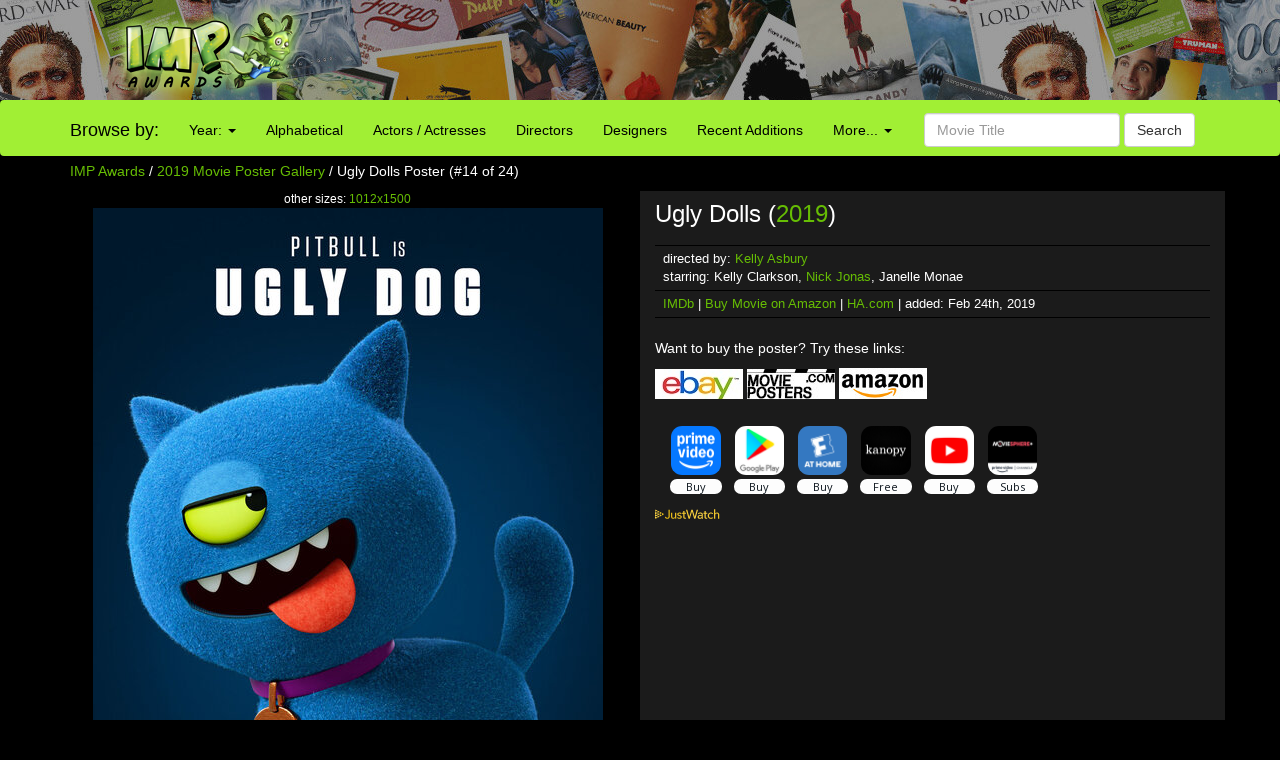

--- FILE ---
content_type: text/html; charset=UTF-8
request_url: http://www.impawards.com/2019/ugly_dolls_ver14.html
body_size: 16639
content:
<!DOCTYPE html>
<html lang="en">
  <head>
    <meta charset="utf-8">
    <meta http-equiv="X-UA-Compatible" content="IE=edge">
    <meta name="viewport" content="width=device-width, initial-scale=1">
	<title>Ugly Dolls Movie Poster (#14 of 24) - IMP Awards</title>
    <meta name="keywords" content="Ugly Dolls Poster, movie poster, movie posters, poster, posters, one sheet, quad" />
    <meta name="description" content="High resolution official theatrical movie poster (#14 of 24) for Ugly Dolls (2019). Image dimensions: 1200 x 1778. Directed by Kelly Asbury. Starring Kelly Clarkson, Nick Jonas, Janelle Monae" />
    <meta name="title" content="Ugly Dolls Movie Poster (#14 of 24)" />
    <meta property="fb:app_id" content="346372642133495"/>
    <meta property="og:image" content="http://www.impawards.com/2019/thumbs/imp_ugly_dolls_ver14.jpg" />
    <meta property="og:title" content="Ugly Dolls Movie Poster (#14 of 24)" />
    <meta property="og:type" content="website" />

    <link href="/bootstrap/css/bootstrap.min.css" rel="stylesheet">
    <link href="/bootstrap/css/impawards.css?v=1.2" rel="stylesheet">
	
<script async src="https://cdn.fuseplatform.net/publift/tags/2/3844/fuse.js"></script>	
    <!-- HTML5 shim and Respond.js for IE8 support of HTML5 elements and media queries -->
    <!-- WARNING: Respond.js doesn't work if you view the page via file:// -->
    <!--[if lt IE 9]>
      <script src="https://oss.maxcdn.com/html5shiv/3.7.2/html5shiv.min.js"></script>
      <script src="https://oss.maxcdn.com/respond/1.4.2/respond.min.js"></script>
    <![endif]-->

<script type="text/javascript" src="//s7.addthis.com/js/300/addthis_widget.js#pubid=impawards" async="async"></script>
</head>
<body>
<div class="container-fluid" style="background-image: url(/bootstrap/img/bg_header_dark.jpg); min-height: 55px; max-height: 100px" align = center>
   <div class = row>
      <div class = "hidden-xs hidden-sm col-md-2 col-md-offset-1"><a href = http://www.impawards.com><img src = /bootstrap/img/logo.png style = "float: right"></a></div>
      <div class = "visible-sm-inline col-sm-2 col-sm-offset-1"><a href = http://www.impawards.com><img src = /bootstrap/img/logo_xs.png style = "float: right"></a></div>
      <div class = "col-xs-12 col-sm-9" style = "padding-top: 5px;"><div class = "pubheader"><!-- GAM 71161633/IMPWRD_impawards/header --><div data-fuse="23211305028"></div></div></div>
   </div>
</div>

<div class = "container visible-xs">
   <div class = "row">
      <div class="col-xs-12">
         <form action="/search.php" method = post class="form-inline" >
	     <div class="input-group">
	        <div class="input-group-btn">
			   <a href = http://www.impawards.com type="button" class="btn btn-default logo_button"></a>
			   <button data-toggle="collapse" data-target="#xsmenu" type="button" class="btn btn-default"><span class="glyphicon glyphicon-menu-hamburger" aria-hidden="true"></span></button>
			</div>
            <input type="text" class="form-control" name="search_data" placeholder="Movie Title" value = "">
			   <div class="input-group-btn">
			      <button type="submit" class="btn btn-default">Search</button>
			   </div>
			</div>
          </form>
	   </div>
	</div>
</div>
<div id="xsmenu" class="collapse">
<nav class="navbar navbar-inverse visible-xs-inline" >
  <div class="container">
    <div class="navbar-header">
    </div>
    <div class=" navbar-collapse" id="myNavbar">
      <ul class="nav navbar-nav">
      <li class="dropdown">
        <a class="dropdown-toggle" data-toggle="dropdown" href="#">Browse by Year:
        <span class="caret"></span></a>
        <ul class="dropdown-menu">
          <li><a href="/2025/alpha1.html">2025</a></li>
          <li><a href="/2024/alpha1.html">2024</a></li>
          <li><a href="/2023/alpha1.html">2023</a></li>
          <li><a href="/2022/alpha1.html">2022</a></li>
          <li><a href="/2021/alpha1.html">2021</a></li>
          <li><a href="/2020/alpha1.html">2020</a></li>
          <li><a href="/2019/alpha1.html">2019</a></li>
          <li><a href="/2018/index.html">2018</a></li>
          <li><a href="/2017/alpha1.html">2017</a></li>
          <li><a href="/2016/alpha1.html">2016</a></li>
          <li><a href="/2015/alpha1.html">2015</a></li>
          <li><a href="/2014/alpha1.html">2014</a></li>
          <li><a href="/2013/alpha1.html">2013</a></li>
          <li><a href="/2012/alpha1.html">2012</a></li>
          <li><a href="/2011/alpha1.html">2011</a></li>
          <li><a href="/2010/alpha1.html">2010</a></li>
          <li><a href="/2009/alpha1.html">2009</a></li>
          <li><a href="/gallery.html">more...</a></li>
        </ul>
      </li>
        <li><a href="/alpha1.html">Browse Alphabetically</a></li>
        <li><a href="/actors/index.html">Browse Actors / Actresses</a></li>
        <li><a href="/directors/index.html">Browse Directors</a></li>
        <li><a href="/designers/index.html">Browse Designers</a></li>
        <li><a href="/taglines/index.html">Browse Taglines</a></li>
        <li><a href="/archives/latest.html">Browse Recent Additions</a></li>
        <li role="separator" class="divider"></li>
		<li><a href="/awards.html">Annual Awards</a></li>
        <li><a href="/contact.html">Contact Us</a></li>
        <li><a href="/fun/index.html">Poster Puzzles</a></li>
        <li><a href="/links/index.html">Various Links</a></li>
        <li><a href="/stores/index.html">Poster Stores</a></li>
      </ul>
    </div>
  </div>  
</nav>
</div>
<nav class="navbar navbargreen hidden-xs">
  <div class="container">
    <div class="navbar-header">
	  <div class = "hidden-sm">
         <div class="navbar-brand" href="#">Browse by:</div>
		 </div>
    </div>
    <div class="collapse navbar-collapse" id="myNavbar">
      <ul class="nav navbar-nav">
      <li class="dropdown">
        <a class="dropdown-toggle dropdown-toggle-green" data-toggle="dropdown" href="">Year:
        <span class="caret"></span></a>
        <ul class="dropdown-menu dropdown-menu-green">
          <li><a href="/2025/alpha1.html">2025</a></li>
          <li><a href="/2024/alpha1.html">2024</a></li>
          <li><a href="/2023/alpha1.html">2023</a></li>
          <li><a href="/2022/alpha1.html">2022</a></li>
          <li><a href="/2021/alpha1.html">2021</a></li>
          <li><a href="/2020/alpha1.html">2020</a></li>
          <li><a href="/2019/alpha1.html">2019</a></li>
          <li><a href="/2018/index.html">2018</a></li>
          <li><a href="/2017/alpha1.html">2017</a></li>
          <li><a href="/2016/alpha1.html">2016</a></li>
          <li><a href="/2015/alpha1.html">2015</a></li>
          <li><a href="/2014/alpha1.html">2014</a></li>
          <li><a href="/2013/alpha1.html">2013</a></li>
          <li><a href="/2012/alpha1.html">2012</a></li>
          <li><a href="/2011/alpha1.html">2011</a></li>
          <li><a href="/2010/alpha1.html">2010</a></li>
          <li><a href="/2009/alpha1.html">2009</a></li>
          <li><a href="/gallery.html">more...</a></li>
        </ul>
      </li>
        <li class = "visible-lg-inline"><a href="/alpha1.html">Alphabetical</a></li>
        <li class = "visible-sm-inline visible-md-inline"><a href="/alpha1.html">A-Z</a></li>
        <li class = "visible-lg-inline"><a href="/actors/index.html">Actors / Actresses</a></li>
        <li class = "visible-md-inline"><a href="/actors/index.html">Actors</a></li>
        <li class = "hidden-sm"><a href="/directors/index.html">Directors</a></li>
        <li><a href="/designers/index.html">Designers</a></li>
        <li class = "visible-lg-inline"><a href="/archives/latest.html">Recent Additions</a></li>
        <li class = "visible-sm-inline visible-md-inline"><a href="/archives/latest.html">Latest</a></li>
      <li class="dropdown">
        <a class="dropdown-toggle dropdown-toggle-green" data-toggle="dropdown" href="">More...
        <span class="caret"></span></a>
        <ul class="dropdown-menu dropdown-menu-green">
          <li><a href="/awards.html">Annual Awards</a></li>
          <li><a href="/contact.html">Contact</a></li>
          <li><a href="/taglines/index.html">Taglines</a></li>
          <li class = "visible-sm-inline"><a href="/actors/index.html">Actors</a></li>
          <li class = "visible-sm-inline"><a href="/directors/index.html">Directors</a></li>
          <li><a href="/fun/index.html">Puzzles</a></li>
          <li><a href="/links/index.html">Links</a></li>
          <li><a href="/stores/index.html">Poster Stores</a></li>
        </ul>
      </li>

      </ul>
          <form action = /search.php method = post class="navbar-form navbar-right"><div class="form-group">
            <input type="text" name = search_data class="form-control" placeholder="Movie Title" value = ""> <button type="submit" class="btn btn-default">Search</button></div>
          </form>
	  
    </div>
  </div>  
</nav>



<div class = "container hidden-xs">
   <div class = "row">
      <div class = "col-sm-12">
	     <p><a href="http://www.impawards.com">IMP Awards</a> / <a href="alpha1.html">2019 Movie Poster Gallery</a> / Ugly Dolls Poster (#14 of 24)</p>
      </div>
   </div>
</div>

<div class = "container">
   <div class = "row">
      <div class="col-sm-6">
	     <div class = "visible-xs-inline">
	        <p><h4 align = center>Ugly Dolls (<a href="alpha1.html">2019</a>)</h4></p>
		 </div>
		 <p class="small" align = center>
	     other sizes: <a href = ugly_dolls_ver14_xlg.html>1012x1500</a><a href = ugly_dolls_ver14_xlg.html><img src="posters/ugly_dolls_ver14.jpg" class="img-responsive" alt = "Ugly Dolls Movie Poster" border="0" /></a>
		 <br>
		 Poster design by <a href = "/designers/andcompany.html">and company</a>
		 
         <p>Additional designs: (<a href = ugly_dolls_gallery.html>view gallery</a>)</p>
<div id="altdesigns"><a href = ugly_dolls.html><img height = "75" border = "0" class = "poster" src = thumbs/imp_ugly_dolls.jpg></a><a href = ugly_dolls_ver2.html><img height = "75" border = "0" class = "poster" src = thumbs/imp_ugly_dolls_ver2.jpg></a><a href = ugly_dolls_ver3.html><img height = "75" border = "0" class = "poster" src = thumbs/imp_ugly_dolls_ver3.jpg></a><a href = ugly_dolls_ver4.html><img height = "75" border = "0" class = "poster" src = thumbs/imp_ugly_dolls_ver4.jpg></a><a href = ugly_dolls_ver5.html><img height = "75" border = "0" class = "poster" src = thumbs/imp_ugly_dolls_ver5.jpg></a><a href = ugly_dolls_ver6.html><img height = "75" border = "0" class = "poster" src = thumbs/imp_ugly_dolls_ver6.jpg></a><a href = ugly_dolls_ver7.html><img height = "75" border = "0" class = "poster" src = thumbs/imp_ugly_dolls_ver7.jpg></a><a href = ugly_dolls_ver8.html><img height = "75" border = "0" class = "poster" src = thumbs/imp_ugly_dolls_ver8.jpg></a><a href = ugly_dolls_ver9.html><img height = "75" border = "0" class = "poster" src = thumbs/imp_ugly_dolls_ver9.jpg></a><a href = ugly_dolls_ver10.html><img height = "75" border = "0" class = "poster" src = thumbs/imp_ugly_dolls_ver10.jpg></a><a href = ugly_dolls_ver11.html><img height = "75" border = "0" class = "poster" src = thumbs/imp_ugly_dolls_ver11.jpg></a><a href = ugly_dolls_ver12.html><img height = "75" border = "0" class = "poster" src = thumbs/imp_ugly_dolls_ver12.jpg></a><a href = ugly_dolls_ver13.html><img height = "75" border = "0" class = "poster" src = thumbs/imp_ugly_dolls_ver13.jpg></a><img height = "50" border = "0" class = "current" src = thumbs/imp_ugly_dolls_ver14.jpg><a href = ugly_dolls_ver15.html><img height = "75" border = "0" class = "poster" src = thumbs/imp_ugly_dolls_ver15.jpg></a><a href = ugly_dolls_ver16.html><img height = "75" border = "0" class = "poster" src = thumbs/imp_ugly_dolls_ver16.jpg></a><a href = ugly_dolls_ver17.html><img height = "75" border = "0" class = "poster" src = thumbs/imp_ugly_dolls_ver17.jpg></a><a href = ugly_dolls_ver18.html><img height = "75" border = "0" class = "poster" src = thumbs/imp_ugly_dolls_ver18.jpg></a><a href = ugly_dolls_ver19.html><img height = "75" border = "0" class = "poster" src = thumbs/imp_ugly_dolls_ver19.jpg></a><a href = ugly_dolls_ver20.html><img height = "75" border = "0" class = "poster" src = thumbs/imp_ugly_dolls_ver20.jpg></a><a href = ugly_dolls_ver21.html><img height = "75" border = "0" class = "poster" src = thumbs/imp_ugly_dolls_ver21.jpg></a><a href = ugly_dolls_ver22.html><img height = "75" border = "0" class = "poster" src = thumbs/imp_ugly_dolls_ver22.jpg></a><a href = ugly_dolls_ver23.html><img height = "75" border = "0" class = "poster" src = thumbs/imp_ugly_dolls_ver23.jpg></a><a href = ugly_dolls_ver24.html><img height = "75" border = "0" class = "poster" src = thumbs/imp_ugly_dolls_ver24.jpg></a></div>		 
		 
		 </p>
	  </div>
      <div class="col-sm-6" style = "background: #1b1b1b">
	  <p><h3 class = "hidden-xs" >Ugly Dolls (<a href="alpha1.html">2019</a>)</h3></p>
	  <div class = rightsidesmallbordered><!--ALTMOVIETITLE--></div>
	  <div class = rightsidesmallbordered>directed by: <a href = /directors/kelly_asbury.html>Kelly Asbury</a><br>starring: Kelly Clarkson, <a href = /actors/nick_jonas.html>Nick Jonas</a>, Janelle Monae</div>
	  <div class = rightsidesmallbordered><a href = http://www.imdb.com/title/tt1946502 target = _blank>IMDb</a> | <a href = "https://www.amazon.com/gp/search?ie=UTF8&tag=internetmovie-20&linkCode=ur2&camp=1789&creative=9325&index=dvd&keywords=Ugly+Dolls" target = _blank>Buy Movie on Amazon</a> | <a href = "http://movieposters.ha.com/c/search-results.zx?N=54+790+231&Nty=1&Ntt=Ugly+Dolls&ic4=ArchiveTab-071515" target = _blank>HA.com</a> | added: Feb 24th, 2019</div>
	  <br>
	  <p>Want to buy the poster? Try these links:</p>
      <div id = affiliatecolumnright><A HREF = https://www.ebay.com/sch/i.html?_from=R40&_trksid=p2380057.m570.l1313&_nkw=Ugly+Dolls+poster&_sacat=0&mkcid=1&mkrid=711-53200-19255-0&siteid=0&campid=5335815855&customid=&toolid=10001&mkevt=1 target = _blank>
      <IMG SRC = /common/ebay_mini2.jpg height=30 width=88 border = 0 TITLE = "Search for Ugly Dolls poster at eBay auctions"></a>
<A HREF = "https://www.movieposters.com/collections/shop?q=Ugly+Dolls" target = _blank>
      <IMG SRC = /common/mpw_mini.jpg height=30 width=88 border = 0 TITLE = "Search for Ugly Dolls poster at Movieposters.com"></a>
<A HREF = "https://www.amazon.com/gp/search?ie=UTF8&tag=internetmovie-20&linkCode=ur2&camp=1789&creative=9325&index=aps&keywords=Ugly+Dolls+poster" target = _blank>
      <IMG SRC = /common/amazon_mini.jpg height=31 width=88 border = 0 TITLE = "Search for Ugly Dolls poster at Amazon.com"></a>
</div><br>
	   
<div data-jw-widget
    data-api-key="uno5iLWmLtiGW5HpkJ1EdRwxeSSyHDOf"
    data-object-type="movie"                 
    data-id="tt1946502"
    data-id-type="imdb"
	data-no-offers-message="Currently not available on streaming"
	data-max-offers="8"
></div><a style="font-size: 11px; font-family: sans-serif; color: white; text-decoration: none;" target = _blank href = https://www.justwatch.com/us><img src = /common/JW_logo_color_10px.svg alt = JustWatch></a>	  
	  
	  
<center><div class = "pubincontentmovie"><!-- GAM 71161633/IMPWRD_impawards/incontent_Movie --><div data-fuse="23211305037"></div></div></center>
	  </div>
   </div>
</div>
<br>


<br>
	  
<br>
</font>
<div class = "container" >
   <div class = "row">
   <center>



</center>
      <p><center>Internet Movie Poster Awards - One of the largest collections of movie poster images online.<br><font size = -2>Additional movie data provided by <a href = http://www.themoviedb.org target = _blank>TMDb</a>. Web hosting by <a href = https://affiliate.pair.com/idevaffiliate/idevaffiliate.php?id=173 target = _blank>Pair.com</font></center><br></p>
      <p><!-- GAM 71161633/IMPWRD_impawards/static_footer --><div data-fuse="23223196370"></div></p>
   </div>
</div>
<!-- Global site tag (gtag.js) - Google Analytics -->
<script async src="https://www.googletagmanager.com/gtag/js?id=UA-7458952-1"></script>
<script>
  window.dataLayer = window.dataLayer || [];
  function gtag(){dataLayer.push(arguments);}
  gtag('js', new Date());

  gtag('config', 'UA-7458952-1');
</script>


    <!-- jQuery (necessary for Bootstrap's JavaScript plugins) -->
    <script src="https://ajax.googleapis.com/ajax/libs/jquery/1.11.3/jquery.min.js"></script>
    <!-- Include all compiled plugins (below), or include individual files as needed -->
    <script src="/bootstrap/js/bootstrap.min.js"></script><script async src="https://widget.justwatch.com/justwatch_widget.js"></script>
</body></html>



--- FILE ---
content_type: text/html; charset=utf-8
request_url: https://www.google.com/recaptcha/api2/aframe
body_size: 267
content:
<!DOCTYPE HTML><html><head><meta http-equiv="content-type" content="text/html; charset=UTF-8"></head><body><script nonce="krJkTP5LfAUOLMdIteNZoQ">/** Anti-fraud and anti-abuse applications only. See google.com/recaptcha */ try{var clients={'sodar':'https://pagead2.googlesyndication.com/pagead/sodar?'};window.addEventListener("message",function(a){try{if(a.source===window.parent){var b=JSON.parse(a.data);var c=clients[b['id']];if(c){var d=document.createElement('img');d.src=c+b['params']+'&rc='+(localStorage.getItem("rc::a")?sessionStorage.getItem("rc::b"):"");window.document.body.appendChild(d);sessionStorage.setItem("rc::e",parseInt(sessionStorage.getItem("rc::e")||0)+1);localStorage.setItem("rc::h",'1768645524477');}}}catch(b){}});window.parent.postMessage("_grecaptcha_ready", "*");}catch(b){}</script></body></html>

--- FILE ---
content_type: text/plain
request_url: https://rtb.openx.net/openrtbb/prebidjs
body_size: -83
content:
{"id":"3fa2a144-9144-42db-934e-6da5fa2095c3","nbr":0}